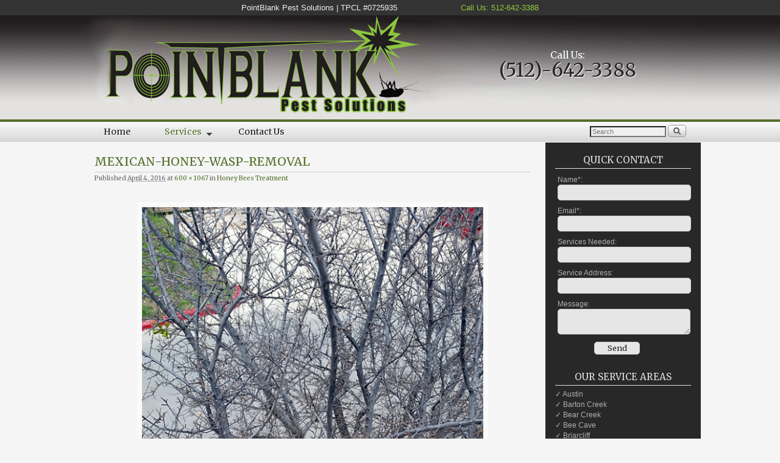

--- FILE ---
content_type: text/html; charset=UTF-8
request_url: http://www.pointblankpestsolutions.com/services/honey-bees-treatment/mexican-honey-wasp-removal/
body_size: 6561
content:
<!DOCTYPE html>
<!--[if IE 7]>	<html id="ie7" lang="en"> <![endif]-->
<!--[if IE 8]>	<html id="ie8" lang="en"> <![endif]-->
<!--[if IE 9]>	<html id="ie9" lang="en"> <![endif]-->
<!--[if !(IE 6) | !(IE 7) | !(IE 8) ] | !(IE 9) ><!-->	<html lang="en"> <!--<![endif]-->
<head>
<meta charset="UTF-8" />
<meta name='viewport' content='width=device-width, initial-scale=1.0, maximum-scale=2.0, user-scalable=yes' />
<title>Mexican-Honey-Wasp-removal | PointBlank</title>

<link rel="profile" href="http://gmpg.org/xfn/11" />
<link rel="pingback" href="http://www.pointblankpestsolutions.com/xmlrpc.php" />
<!--[if lt IE 9]>
<script src="http://www.pointblankpestsolutions.com/wp-content/themes/weaver-ii-pro/js/html5.js" type="text/javascript"></script>
<![endif]-->

<!-- Weaver II Pro Google Fonts -->
<link href='http://fonts.googleapis.com/css?family=Oswald' rel='stylesheet' type='text/css'><link href='https://fonts.googleapis.com/css?family=Merriweather' rel='stylesheet' type='text/css'>
<!-- font-family: 'Oswald', sans-serif;
font-family: 'Merriweather', serif; -->
<script type="text/javascript">var weaverIsMobile=false;var weaverIsSimMobile=false;var weaverIsStacked=true;var weaverThemeWidth=1020;var weaverMenuThreshold=640;var weaverHideMenuBar=false;var weaverMobileDisabled=false;var weaverFlowToBottom=false;var weaverHideTooltip=false;var weaverUseSuperfish=true;</script>
<link rel="alternate" type="application/rss+xml" title="PointBlank &raquo; Feed" href="http://www.pointblankpestsolutions.com/feed/" />
<link rel="alternate" type="application/rss+xml" title="PointBlank &raquo; Comments Feed" href="http://www.pointblankpestsolutions.com/comments/feed/" />
		<script type="text/javascript">
			window._wpemojiSettings = {"baseUrl":"https:\/\/s.w.org\/images\/core\/emoji\/72x72\/","ext":".png","source":{"concatemoji":"http:\/\/www.pointblankpestsolutions.com\/wp-includes\/js\/wp-emoji-release.min.js?ver=4.4.27"}};
			!function(e,n,t){var a;function i(e){var t=n.createElement("canvas"),a=t.getContext&&t.getContext("2d"),i=String.fromCharCode;return!(!a||!a.fillText)&&(a.textBaseline="top",a.font="600 32px Arial","flag"===e?(a.fillText(i(55356,56806,55356,56826),0,0),3e3<t.toDataURL().length):"diversity"===e?(a.fillText(i(55356,57221),0,0),t=a.getImageData(16,16,1,1).data,a.fillText(i(55356,57221,55356,57343),0,0),(t=a.getImageData(16,16,1,1).data)[0],t[1],t[2],t[3],!0):("simple"===e?a.fillText(i(55357,56835),0,0):a.fillText(i(55356,57135),0,0),0!==a.getImageData(16,16,1,1).data[0]))}function o(e){var t=n.createElement("script");t.src=e,t.type="text/javascript",n.getElementsByTagName("head")[0].appendChild(t)}t.supports={simple:i("simple"),flag:i("flag"),unicode8:i("unicode8"),diversity:i("diversity")},t.DOMReady=!1,t.readyCallback=function(){t.DOMReady=!0},t.supports.simple&&t.supports.flag&&t.supports.unicode8&&t.supports.diversity||(a=function(){t.readyCallback()},n.addEventListener?(n.addEventListener("DOMContentLoaded",a,!1),e.addEventListener("load",a,!1)):(e.attachEvent("onload",a),n.attachEvent("onreadystatechange",function(){"complete"===n.readyState&&t.readyCallback()})),(a=t.source||{}).concatemoji?o(a.concatemoji):a.wpemoji&&a.twemoji&&(o(a.twemoji),o(a.wpemoji)))}(window,document,window._wpemojiSettings);
		</script>
		<style type="text/css">
img.wp-smiley,
img.emoji {
	display: inline !important;
	border: none !important;
	box-shadow: none !important;
	height: 1em !important;
	width: 1em !important;
	margin: 0 .07em !important;
	vertical-align: -0.1em !important;
	background: none !important;
	padding: 0 !important;
}
</style>
<link rel='stylesheet' id='weaverii-main-style-sheet-css'  href='http://www.pointblankpestsolutions.com/wp-content/themes/HWD-weaver1.1/style.css?ver=2.2.3' type='text/css' media='all' />
<link rel='stylesheet' id='weaverii-mobile-style-sheet-css'  href='http://www.pointblankpestsolutions.com/wp-content/themes/weaver-ii-pro/style-mobile.min.css?ver=2.2.3' type='text/css' media='all' />
<link rel='stylesheet' id='weaverii-style-sheet-css'  href='http://www.pointblankpestsolutions.com/wp-content/uploads/weaverii-subthemes/style-weaverii.css?ver=1707' type='text/css' media='all' />
<link rel='stylesheet' id='contact-form-7-css'  href='http://www.pointblankpestsolutions.com/wp-content/plugins/contact-form-7/includes/css/styles.css?ver=4.4.2' type='text/css' media='all' />
<link rel='stylesheet' id='social-widget-css'  href='http://www.pointblankpestsolutions.com/wp-content/plugins/social-media-widget/social_widget.css?ver=4.4.27' type='text/css' media='all' />
<link rel='stylesheet' id='slb_core-css'  href='http://www.pointblankpestsolutions.com/wp-content/plugins/simple-lightbox/client/css/app.css?ver=2.5.2' type='text/css' media='all' />
<script type='text/javascript' src='http://www.pointblankpestsolutions.com/wp-includes/js/jquery/jquery.js?ver=1.11.3'></script><script>jQueryWP = jQuery;</script>
<script type='text/javascript' src='http://www.pointblankpestsolutions.com/wp-includes/js/jquery/jquery-migrate.min.js?ver=1.2.1'></script>
<link rel='https://api.w.org/' href='http://www.pointblankpestsolutions.com/wp-json/' />
<link rel="EditURI" type="application/rsd+xml" title="RSD" href="http://www.pointblankpestsolutions.com/xmlrpc.php?rsd" />
<link rel="wlwmanifest" type="application/wlwmanifest+xml" href="http://www.pointblankpestsolutions.com/wp-includes/wlwmanifest.xml" /> 
<meta name="generator" content="WordPress 4.4.27" />
<link rel='shortlink' href='http://www.pointblankpestsolutions.com/?p=89' />
<link rel="alternate" type="application/json+oembed" href="http://www.pointblankpestsolutions.com/wp-json/oembed/1.0/embed?url=http%3A%2F%2Fwww.pointblankpestsolutions.com%2Fservices%2Fhoney-bees-treatment%2Fmexican-honey-wasp-removal%2F" />
<link rel="alternate" type="text/xml+oembed" href="http://www.pointblankpestsolutions.com/wp-json/oembed/1.0/embed?url=http%3A%2F%2Fwww.pointblankpestsolutions.com%2Fservices%2Fhoney-bees-treatment%2Fmexican-honey-wasp-removal%2F&#038;format=xml" />

<!-- This site is using Weaver II Pro 2.2.3 (1707) subtheme: default -->
<!-- Page ID: 89 -->


<!--[if lte IE 8]>
<style type="text/css" media="screen">
#content img.size-thumbnail,#content img.size-medium,#content img.size-large,#content img.size-full,#content img.attachment-thumbnail,
#content img.wp-post-image,img.avatar,.format-chat img.format-chat-icon,
#wrapper,#branding,#colophon,#content, #content .post,
#sidebar_primary,#sidebar_right,#sidebar_left,.sidebar_top,.sidebar_bottom,.sidebar_extra,
#first,#second,#third,#fourth,
#commentform input:focus,#commentform textarea:focus,#respond input#submit {
		behavior: url(http://www.pointblankpestsolutions.com/wp-content/themes/weaver-ii-pro/js/PIE/PIE.php) !important; position:relative;
}
</style>
<![endif]-->

<!-- End of Weaver II options -->
<style type="text/css" id="custom-background-css">
body.custom-background { background-color: #f5f5f5; }
</style>
</head>

<body class="attachment page page-id-89 page-child parent-pageid-52 page-template-default custom-background single-author singular not-logged-in weaver-desktop weaver-mobile-responsive">
<a href="#page-bottom" id="page-top">&darr;</a> <!-- add custom CSS to use this page-bottom link -->
	<div id="inject_prewrapper">
<div style="font-size:100%; text-align:center;padding:3px 0px; border-bottom:1px solid #222; color:#eee">
PointBlank Pest Solutions | TPCL #0725935<a href="tel:5126423388 " class="nowrap" style="padding-left:100px;"> Call Us: 512-642-3388 </a></div>	</div><!-- #inject_prewrapper -->
<div id="wrap-header">
	<header id="branding" role="banner"><div id="branding-content">
		<div id="site-logo"></div>
		<div id="site-logo-link" onclick="location.href='http://www.pointblankpestsolutions.com/';"></div>

		<div class="title-description-xhtml">
			<h1 id="site-title" ><span><a href="http://www.pointblankpestsolutions.com/" title="PointBlank" rel="home">PointBlank</a></span></h1>
			<h2 id="site-description"> Pest Control Solutions Austin TX</h2>
            <div id="header-extra-html" class="wvr-hide-mobile-mobile"><div style="color:#FFF; font-size:120%;text-align:center;font-family: 'Merriweather', serif;">Call Us:<div style="margin-top:-10px"><a href="tel:5126423388" style="color:#282425; font-size:200%; font-weight:100;text-shadow: 1px 1px 1px #FFF">(512)-642-3388 </a></div></div></div>
    		</div>

		<div id="header_image">
                <a href="http://www.pointblankpestsolutions.com/" title="PointBlank" rel="home">
                              <img src="http://www.pointblankpestsolutions.com/wp-content/uploads/header2.jpg" width="1020" height="170" alt="PointBlank" />
        </a>
		</div><!-- #header_image -->
	</div></header><!-- #branding-content, #branding -->
<div id="wrap-bottom-menu">
<div id="mobile-bottom-nav" class="mobile_menu_bar" style="padding:5px 10px 5px 10px;clear:both;">
	<div style="margin-bottom:20px;">
<span class="mobile-home-link">
	<a href="http://www.pointblankpestsolutions.com/" title="PointBlank" rel="home">Home</a></span>
	<span class="mobile-menu-link"><a href="javascript:void(null);" onclick="weaverii_ToggleMenu(document.getElementById('nav-bottom-menu'), this, 'Menu &darr;', 'Menu &uarr;')">Menu &darr;</a></span></div>
</div>
		<div class="skip-link"><a class="assistive-text" href="#content" title="">Skip to primary content</a></div>
			<div class="skip-link"><a class="assistive-text" href="#sidebar_primary" title="">Skip to secondary content</a></div>
				<div id="nav-bottom-menu"><nav id="access" class="menu_bar" role="navigation">
<div class="menu"><ul class="sf-menu"><li class="page_item page-item-4"><a href="http://www.pointblankpestsolutions.com/">Home</a></li><li class="page_item page-item-11 page_item_has_children current_page_ancestor"><a href="#">Services</a><ul class='children'><li class="page_item page-item-52 current_page_ancestor current_page_parent"><a href="http://www.pointblankpestsolutions.com/services/honey-bees-treatment/">Honey Bees Treatment</a></li><li class="page_item page-item-95"><a href="http://www.pointblankpestsolutions.com/services/bedbug-treatment/">Bedbug Treatment</a></li><li class="page_item page-item-97"><a href="http://www.pointblankpestsolutions.com/services/termites-treatment/">Termites Treatment</a></li><li class="page_item page-item-15"><a href="http://www.pointblankpestsolutions.com/services/wildlife-removal/">Wildlife Removal</a></li><li class="page_item page-item-13"><a href="http://www.pointblankpestsolutions.com/services/pest-control/">General Pest Control</a></li></ul></li><li class="page_item page-item-17"><a href="http://www.pointblankpestsolutions.com/contact-us/">Contact Us</a></li></ul></div>
<div class="menu-add"><span class="menu-add-search"><form role="search" style="background:transparent;" method="get" class="searchform" action="http://www.pointblankpestsolutions.com/" >
	<label class="screen-reader-text" for="s">Search for:</label>
	<input type="search" value="" name="s" id="s" placeholder="Search" />
	<input class="searchformimg" type="image" src="/wp-content/themes/weaver-ii-pro/images/search_button.gif" alt="Search" />
	</form></span></div>		</nav></div><!-- #access --></div> <!-- #wrap-bottom-menu -->
</div> <!-- #wrap-header -->
<div class="weaver-clear"></div><div id="wrapper" class="hfeed">
	<div id="main">
		<div id="container_wrap" class="container-image equal_height right-1-col">
		<div id="container" class="image-attachment">
			<div id="content" role="main">

			
			<nav id="nav-above">
				<h3 class="assistive-text">Image navigation</h3>
				<span class="nav-previous"><a href='http://www.pointblankpestsolutions.com/services/honey-bees-treatment/hive-from-interior-bees-on-outside-building-part-2/'>&larr; Previous</a></span>
				<span class="nav-next"><a href='http://www.pointblankpestsolutions.com/services/honey-bees-treatment/mexican-honey-wasp-roval/'>Next &rarr;</a></span>
			</nav><!-- #nav-above -->

				<article id="post-89" class="page-image post-89 attachment type-attachment status-inherit hentry">
					<header class="entry-header">
						<h1 class="entry-title">Mexican-Honey-Wasp-removal</h1>

						<div class="entry-meta">
							<span class="meta-prep meta-prep-entry-date">Published </span> <span class="entry-date"><abbr class="published" title="2:10 pm">April 4, 2016</abbr></span> at <a href="http://www.pointblankpestsolutions.com/wp-content/uploads/Mexican-Honey-Wasp-removal.jpg" title="Link to full-size image">600 &times; 1067</a> in <a href="http://www.pointblankpestsolutions.com/services/honey-bees-treatment/" title="Return to Honey Bees Treatment" rel="gallery">Honey Bees Treatment</a>													</div><!-- .entry-meta -->

					</header><!-- .entry-header -->

					<div class="entry-content cf">

						<div class="entry-attachment">
							<div class="attachment">
								<a href="http://www.pointblankpestsolutions.com/services/honey-bees-treatment/mexican-honey-wasp-roval/" title="Mexican-Honey-Wasp-removal" rel="attachment"><img width="576" height="1024" src="http://www.pointblankpestsolutions.com/wp-content/uploads/Mexican-Honey-Wasp-removal-576x1024.jpg" class="attachment-large size-large" alt="Mexican-Honey-Wasp-removal" srcset="http://www.pointblankpestsolutions.com/wp-content/uploads/Mexican-Honey-Wasp-removal-576x1024.jpg 576w, http://www.pointblankpestsolutions.com/wp-content/uploads/Mexican-Honey-Wasp-removal.jpg 600w" sizes="(max-width: 576px) 100vw, 576px" /></a>

															</div><!-- .attachment -->

						</div><!-- .entry-attachment -->

						<div class="entry-description">
																				</div><!-- .entry-description -->

					</div><!-- .entry-content -->

				</article><!-- #post-89 -->
			<nav id="nav-below">
				<h3 class="assistive-text">Image navigation</h3>
				<span class="nav-previous"><a href='http://www.pointblankpestsolutions.com/services/honey-bees-treatment/hive-from-interior-bees-on-outside-building-part-2/'>&larr; Previous</a></span>
				<span class="nav-next"><a href='http://www.pointblankpestsolutions.com/services/honey-bees-treatment/mexican-honey-wasp-roval/'>Next &rarr;</a></span>
			</nav><!-- #nav-below -->

					<div id="comments">

</div><!-- #comments -->

			</div><!-- #content -->
		</div><!-- #container -->
		</div><!-- #container_wrap -->

	<div id="sidebar_wrap_right" class="right-1-col equal_height">
	<div id="sidebar_primary" class="widget-area weaver-clear" role="complementary">
<aside id="text-3" class="widget widget_text"><h3 class="widget-title">Quick Contact</h3>			<div class="textwidget"><div role="form" class="wpcf7" id="wpcf7-f38-p89-o1" lang="en-US" dir="ltr">
<div class="screen-reader-response"></div>
<form action="/services/honey-bees-treatment/mexican-honey-wasp-removal/#wpcf7-f38-p89-o1" method="post" class="wpcf7-form" novalidate="novalidate">
<div style="display: none;">
<input type="hidden" name="_wpcf7" value="38" />
<input type="hidden" name="_wpcf7_version" value="4.4.2" />
<input type="hidden" name="_wpcf7_locale" value="en_US" />
<input type="hidden" name="_wpcf7_unit_tag" value="wpcf7-f38-p89-o1" />
<input type="hidden" name="_wpnonce" value="455f989893" />
</div>
<table border="0" style="width:100%;">
<tr>
<td style="text-align:left; border:none;">Name*:<br />
 <span class="wpcf7-form-control-wrap your-name"><input type="text" name="your-name" value="" size="40" class="wpcf7-form-control wpcf7-text wpcf7-validates-as-required" aria-required="true" aria-invalid="false" /></span> </td>
</tr>
<tr>
<td style="text-align:left; border:none;">Email*:<br />
 <span class="wpcf7-form-control-wrap your-email"><input type="email" name="your-email" value="" size="40" class="wpcf7-form-control wpcf7-text wpcf7-email wpcf7-validates-as-required wpcf7-validates-as-email" aria-required="true" aria-invalid="false" /></span> </td>
</tr>
<tr>
<td style="text-align:left;border:none;">Services Needed:<br />
<span class="wpcf7-form-control-wrap serv"><input type="text" name="serv" value="" size="40" class="wpcf7-form-control wpcf7-text" aria-invalid="false" /></span> </td>
</tr>
<tr>
<td style="text-align:left;border:none;">Service Address:<br />
<span class="wpcf7-form-control-wrap adr"><input type="text" name="adr" value="" size="40" class="wpcf7-form-control wpcf7-text" aria-invalid="false" /></span> </td>
</tr>
<tr>
<td style="text-align:left;border:none;">Message:<br />
 <span class="wpcf7-form-control-wrap your-message"><textarea name="your-message" cols="20" rows="3" class="wpcf7-form-control wpcf7-textarea" aria-invalid="false"></textarea></span> </td>
</tr>
<tr>
<td style="text-align:center;border:none;">
<input type="submit" value="Send" class="wpcf7-form-control wpcf7-submit" />
</td>
</tr>
</table>
<div class="wpcf7-response-output wpcf7-display-none"></div></form></div></div>
		</aside><aside id="text-2" class="widget widget_text"><h3 class="widget-title">Our Service Areas</h3>			<div class="textwidget"><p> ✓ Austin<br />
✓ Barton Creek<br />
✓ Bear Creek<br />
✓ Bee Cave<br />
✓ Briarcliff<br />
✓ Buda<br />
✓ Cedar Creek<br />
✓ Cedar Park<br />
✓ Del Valle<br />
✓ Driftwood<br />
✓ Dripping Springs<br />
✓ Elgin<br />
✓ Georgetown<br />
✓ Hutto<br />
✓ Jollyville<br />
✓ Jonestown<br />
✓ Kyle<br />
✓ Lago Vista<br />
✓ Lakeway<br />
✓ Leander<br />
✓ Liberty Hill<br />
✓ Manchaca<br />
✓ Manor<br />
✓ Round Rock<br />
✓ San Marcos<br />
✓ Steiner Ranch<br />
✓ Taylor<br />
✓ Wells Branch & more....</p>
</div>
		</aside>	</div><!-- #sidebar_primary .widget-area -->
	</div><!-- #sidebar_wrap_right -->
    <div class='weaver-clear'></div></div><!-- #main -->
</div><!-- #wrapper -->
	<footer id="colophon" role="contentinfo">
	  <div>

	<div id="sidebar_wrap_footer" class="three">
	<div class='widget-in-footer'><div id="first" class="widget-area" role="complementary">
		<aside id="text-4" class="widget widget_text"><h3 class="widget-title">Contact Us</h3>			<div class="textwidget"><div style="text-align:center">
<strong>PointBlank Pest Solutions </strong></p>
<p>Austin, TX<br />
Phone: <a href="tel:5126423388">(512)-642-3388 </a><br />
Cell: <a href="tel:5126423388">(512)-642-3388 </a><br />
Fax: (512)-642-3388<br />
Email: <a href="mailto:pointblankpestsolutions@gmail.com">pointblankpestsolutions@gmail.com</a>
</div>
</div>
		</aside>	</div></div><!-- #first .widget-area -->
	
		<div class='widget-in-footer'><div id="second" class="widget-area" role="complementary">
		<aside id="social-widget-2" class="widget Social_Widget"><h3 class="widget-title">Follow Us!</h3><div class="socialmedia-buttons smw_center"><a href="https://www.facebook.com/pointblankpestsolutions" rel="nofollow" target="_blank"><img width="32" height="32" src="http://www.pointblankpestsolutions.com/wp-content/plugins/social-media-widget/images/default/32/facebook.png" 
				alt="Follow Us on Facebook" 
				title="Follow Us on Facebook" style="opacity: 0.8; -moz-opacity: 0.8;" class="fade" /></a><a href="http://.." rel="publisher" target="_blank"><img width="32" height="32" src="http://www.pointblankpestsolutions.com/wp-content/plugins/social-media-widget/images/default/32/googleplus.png" 
				alt="Follow Us on Google+" 
				title="Follow Us on Google+" style="opacity: 0.8; -moz-opacity: 0.8;" class="fade" /></a><a href="https://www.linkedin.com/in/charles-partridge-10590467" rel="nofollow" target="_blank"><img width="32" height="32" src="http://www.pointblankpestsolutions.com/wp-content/plugins/social-media-widget/images/default/32/linkedin.png" 
				alt="Follow Us on LinkedIn" 
				title="Follow Us on LinkedIn" style="opacity: 0.8; -moz-opacity: 0.8;" class="fade" /></a></div></aside>	</div></div><!-- #second .widget-area -->
	
		<div class='widget-in-footer'><div id="third" class="widget-area" role="complementary">
		<aside id="nav_menu-2" class="widget widget_nav_menu"><h3 class="widget-title">Services</h3><div class="menu-services-container"><ul id="menu-services" class="menu"><li id="menu-item-129" class="menu-item menu-item-type-post_type menu-item-object-page menu-item-129"><a href="http://www.pointblankpestsolutions.com/services/pest-control/">General Pest Control</a></li>
<li id="menu-item-127" class="menu-item menu-item-type-post_type menu-item-object-page menu-item-127"><a href="http://www.pointblankpestsolutions.com/services/honey-bees-treatment/">Honey Bees Treatment</a></li>
<li id="menu-item-125" class="menu-item menu-item-type-post_type menu-item-object-page menu-item-125"><a href="http://www.pointblankpestsolutions.com/services/termites-treatment/">Termites Treatment</a></li>
<li id="menu-item-128" class="menu-item menu-item-type-post_type menu-item-object-page menu-item-128"><a href="http://www.pointblankpestsolutions.com/services/wildlife-removal/">Wildlife Removal</a></li>
<li id="menu-item-126" class="menu-item menu-item-type-post_type menu-item-object-page menu-item-126"><a href="http://www.pointblankpestsolutions.com/services/bedbug-treatment/">Bedbug Treatment</a></li>
</ul></div></aside>	</div></div><!-- #third .widget-area -->
			</div><!-- #sidebar_wrap_footer -->
		<div id="site-ig-wrap">
		<span id="site-info">
		&copy; 2026 - <a href="http://www.pointblankpestsolutions.com/" title="PointBlank" rel="home">PointBlank</a>
		</span> <!-- #site-info -->
		<span id="site-generator">
<a href="http://hardwebdesign.com/" title="Design by Hard Web Design, Nashville" rel="generator" target="_blank" style="font-size:11px;">Hard Web Design</a>
		</span> <!-- #site-generator -->
		</div><!-- #site-ig-wrap -->
		<div class="weaver-clear"></div>
	  </div>
	</footer><!-- #colophon -->
	<div id="inject_postfooter">
<div style="padding:5px 0px; font-size:110%; color:#CCC; text-align:center; margin-top:1px; font-family: 'Merriweather', serif; "> PointBlank Pest Solutions | Serving Austin TX and the Surrounding Areas</div>	</div><!-- #inject_postfooter -->
<a href="#page-top" id="page-bottom">&uarr;</a>
<div id="weaver-final" class="weaver-final-normal"><script type='text/javascript' src='http://www.pointblankpestsolutions.com/wp-content/plugins/contact-form-7/includes/js/jquery.form.min.js?ver=3.51.0-2014.06.20'></script>
<script type='text/javascript'>
/* <![CDATA[ */
var _wpcf7 = {"loaderUrl":"http:\/\/www.pointblankpestsolutions.com\/wp-content\/plugins\/contact-form-7\/images\/ajax-loader.gif","recaptchaEmpty":"Please verify that you are not a robot.","sending":"Sending ...","cached":"1"};
/* ]]> */
</script>
<script type='text/javascript' src='http://www.pointblankpestsolutions.com/wp-content/plugins/contact-form-7/includes/js/scripts.js?ver=4.4.2'></script>
<script type='text/javascript'>
/* <![CDATA[ */
var weaver_menu_params = {"selector":"li:has(ul) > a","selector_leaf":"li li li:not(:has(ul)) > a"};
/* ]]> */
</script>
<script type='text/javascript' src='http://www.pointblankpestsolutions.com/wp-content/themes/weaver-ii-pro/js/weaverjslib.min.js?ver=2.2.3'></script>
<script type='text/javascript' src='http://www.pointblankpestsolutions.com/wp-includes/js/wp-embed.min.js?ver=4.4.27'></script>
<script type="text/javascript" id="slb_context">/* <![CDATA[ */if ( !!window.jQuery ) {(function($){$(document).ready(function(){if ( !!window.SLB ) { {$.extend(SLB, {"context":["public","user_guest"]});} }})})(jQuery);}/* ]]> */</script>
</div> <!-- #weaver-final -->
</body>
</html>

<!-- Performance optimized by W3 Total Cache. Learn more: http://www.w3-edge.com/wordpress-plugins/

 Served from: www.pointblankpestsolutions.com @ 2026-01-19 21:00:21 by W3 Total Cache -->

--- FILE ---
content_type: text/css
request_url: http://www.pointblankpestsolutions.com/wp-content/uploads/weaverii-subthemes/style-weaverii.css?ver=1707
body_size: 3428
content:
/* WARNING: Do not edit this file. It is dynamically generated. Any edits you make will be overwritten. */
/* This file generated using Weaver II Pro 2.2.3 subtheme: default */
/* Weaver II styles - Version 1707 */
a {color:#546E29;}
a:visited {color:#546E29;}
a:hover {color:#BB1100;}
.entry-title a {color:#546E29;}
.entry-title a:visited {color:#546E29;}
.entry-title a:hover {color:#BB1100;}
.entry-meta a, .entry-utility a {color:#546E29;}
.entry-meta a:visited, .entry-utility a:visited {color:#546E29;}
.entry-meta a:hover, .entry-utility a:hover {color:#BB1100;}
.widget-area a {color:#546E29;}
.widget-area a:visited {color:#546E29;}
.widget-area a:hover {color:#BB1100;}
#colophon a {color:#C2C2C2;}
#colophon a {font-style:normal;}
#colophon a:visited {color:#B8B8B8;}
#colophon a:hover {color:#EDEDED;}
#wrapper{max-width:1020px;}
#wrapper {padding: 0px;}
#sidebar_primary,.mobile_widget_area {background-color:#282828;}
#sidebar_primary,.mobile_widget_area{margin-top:-12px;margin-bottom:0px;}
#sidebar_right {background-color:transparent;}
#sidebar_left {background-color:transparent;}
.sidebar_top,.sidebar_extra {background-color:transparent;}
.sidebar_bottom {background-color:transparent;}
#first,#second,#third,#fourth {background-color:transparent;}
.widget {padding: 5px;}
#container_wrap.right-1-col{width:75.000%;} #sidebar_wrap_right.right-1-col{width:25.000%;} 
#container_wrap.right-2-col, #container_wrap.right-2-col-bottom{width:75.000%;} #sidebar_wrap_right.right-2-col, #sidebar_wrap_right.right-2-col-bottom{width:25.000%;}
#container_wrap.left-1-col{width:75.000%;} #sidebar_wrap_left.left-1-col{width:25.000%;}
#container_wrap.left-2-col, #container_wrap.left-2-col-bottom{width:75.000%;} #sidebar_wrap_left.left-2-col,#sidebar_wrap_left.left-2-col-bottom{width:25.000%;}
#container_wrap{width:50.000%;} #sidebar_wrap_left{width:25.000%;} #sidebar_wrap_right{width:25.000%;}
body {padding: 0px 0px 2px 0px; }
#sidebar_header {background-color:transparent;}
@media only screen and (max-width:640px) { /* header widget area mobile rules */
} /* end mobile rules */
#site-title {font-size:150.000%;}
#site-description {font-size:120.000%;}
#site-title {max-width:70.000%;}
#header-extra-html {overflow:hidden; padding:0; margin:0; position:absolute; left:64.000%; top: 31.000%; z-index:20;}
#colophon { border-top: 11px solid #222;  }
#nav-bottom-menu, #nav-top-menu {min-height:33px;}
.menu_bar a {line-height:33px !important;}
.menu_bar ul ul a {line-height:13px !important;}
.menu_bar ul ul {top:33px;}
.menu_bar, .weaveriip_vertical_menu .menu_bar li a,.menu_bar ul ul a, .menu_bar li:hover > a, .menu_bar ul ul :hover > a,.mobile_menu_bar,.menu-vertical,.menu-vertical li a, .menu-vertical ul ul a, .menu-vertical li:hover >a, .menu-vertical ul ul:hover >a,#nav-top-menu,#nav-bottom-menu,.wvr-gradient{background-image: -webkit-gradient(linear, left top, left bottom, from(#F9F9F9), to(#D6D6D6));
background-image: -webkit-linear-gradient(top, #F9F9F9, #D6D6D6);
background-image: -moz-linear-gradient(top, #F9F9F9, #D6D6D6);
background-image: -o-linear-gradient(top, #F9F9F9, #D6D6D6);
background-image: -ms-linear-gradient(top, #F9F9F9, #D6D6D6);
background-image: linear-gradient(to bottom, #F9F9F9, #D6D6D6);
filter: progid:DXImageTransform.Microsoft.gradient(startColorstr='#F9F9F9', endColorstr='#D6D6D6');}
.menu_bar ul ul a {padding:10px 20px;}
.sf-sub-indicator {background: url(/wp-content/themes/weaver-ii-pro/js/superfish/images/arrows-404040.png) no-repeat -10px -100px;}
.menu_bar, .menu_bar a,.menu_bar a:visited,.mobile_menu_bar a {color:#1D191A;}
.menu_bar, .menu_bar a,.menu_bar a:visited,.mobile_menu_bar a { font-size:105%;  padding:0px 28px; margin:0px;  transition: all 0.3s ease-in-out 0s; font-weight:100; text-shadow: 1px 1px 1px #FFF; }
.menu_bar li:hover > a, .menu_bar a:focus {background-color:transparent;}
.menu_bar li:hover > a, .menu_bar a:focus {color:#546E29;}
.menu_bar ul ul a {background-color:#19210D;}
.menu_bar ul ul a {border-bottom:1px solid #FFF}
.menu_bar ul ul a,.menu_bar ul ul a:visited {color:#000000;}
.menu_bar ul ul :hover > a {background-color:#373637;}
.menu_bar ul ul :hover > a {color:#474747;}
.menu_bar, .mobile_menu_bar, .menu-add {background-color:transparent;}
.menu_bar, .mobile_menu_bar, .menu-add {padding:0px; border-right:none; }
.mobile-menu-link {border-color:#1D191A;}
.widget-area .menu-vertical,.menu-vertical {clear:both;background-color:transparent;margin:0;width:100%;overflow:hidden;border-bottom:3px solid #1D191A;border-top:1px solid #1D191A;}
.widget-area .menu-vertical ul, .menu-vertical ul {margin: 0; padding: 0; list-style-type: none;  list-style-image:none;font-family: inherit;}
.widget-area .menu-vertical li a, .widget-area .menu-vertical a:visited, .menu-vertical li a, .menu-vertical a:visited {
color: #1D191A;  background-color: transparent; display: block !important; padding: 5px 10px; text-decoration: none; border-top:2px solid #1D191A;}
.widget-area .menu-vertical a:hover,.widget-area .menu-vertical a:focus, .menu-vertical a:hover,.menu-vertical a:focus {
color: #546E29; background-color: transparent;text-decoration: none;}
.widget-area .menu-vertical ul ul li, .menu-vertical ul ul li { margin: 0; }
.widget-area .menu-vertical ul ul a,.menu-vertical ul ul a {color: #1D191A; background-color: transparent;
 display: block; padding: 4px 5px 4px 25px; text-decoration: none;border:0;
 border-top:1px solid #1D191A;}
.widget-area .menu-vertical ul ul a:hover,#wrap-header .menu-vertical ul ul a:hover,#wrap-header .menu-vertical ul a:hover {color: #546E29; background-color: transparent; text-decoration: none;}
.widget-area .menu-vertical ul ul ul a,.menu-vertical ul ul ul a {padding: 4px 5px 4px 35px;}
.widget-area .menu-vertical ul ul ul a,.menu-vertical ul ul ul ul a {padding: 4px 5px 4px 45px;}
.widget-area .menu-vertical ul ul ul ul a,.menu-vertical ul ul ul ul ul a {padding: 4px 5px 4px 55px;}
.menu_bar .current_page_item > a, .menu_bar .current-menu-item > a, .menu_bar .current-cat > a, .menu_bar .current_page_ancestor > a,.menu_bar .current-category-ancestor > a, .menu_bar .current-menu-ancestor > a, .menu_bar .current-menu-parent > a, .menu_bar .current-category-parent > a,.menu-vertical .current_page_item > a, .menu-vertical .current-menu-item > a, .menu-vertical .current-cat > a, .menu-vertical .current_page_ancestor > a, .menu-vertical .current-category-ancestor > a, .menu-vertical .current-menu-ancestor > a, .menu-vertical .current-menu-parent > a, .menu-vertical .current-category-parent > a,.widget-area .menu-vertical .current_page_item > a, .widget-area .menu-vertical .current-menu-item > a, .widget-area .menu-vertical .current-cat > a, .widget-area .menu-vertical .current_page_ancestor > a {color:#546E29 !important;}
#wrap-header {max-width:100%;margin:auto;}
#branding-content {max-width:100%; margin-left:auto;margin-right:auto;}
#wrap-header #wrap-top-menu,#wrap-header #wrap-bottom-menu {background-color:transparent;}
#wrap-header #wrap-top-menu,#wrap-header #wrap-bottom-menu {padding:0px; border-right:none; }
#wrap-header #wrap-top-menu,#wrap-header #wrap-bottom-menu {width:100%;float:left;}
#wrap-header #mobile-bottom-nav,#wrap-header #mobile-top-nav{background-color:transparent;}
#wrap-header #nav-bottom-menu, #wrap-header #nav-top-menu {max-width:100%;margin-left:auto;margin-right:auto;}
#wrap-header .menu_bar{background-color:transparent;float:none;max-width:1020px;margin-left:auto;margin-right:auto;}
#wrap-header .menu-vertical li a, #wrap-header .menu-vertical a:visited {background-color:transparent;}
#colophon {max-width:100%;margin-left:auto;margin-right:auto;}
#sidebar_wrap_footer, #inject_footer, #site-ig-wrap {max-width:1020px;margin-left:auto;margin-right:auto;}
#branding #header_image img, #ie8 #branding #header_image img{width:auto;margin-left:auto;margin-right:auto;}
#content {font-size:100%;}
#content .entry-title {font-size:150%;}
.widget-area {font-size:90%;}
#colophon {font-size:100%;}
.entry-content,.entry-summary {padding-top:1.000em;}
#content, .entry-content h1, .entry-content h2 {color:#222;}
#content h1, #content h2, #content h3, #content h4, #content h5, #content h6, #content dt, #content th,
h1, h2, h3, h4, h5, h6,#author-info h2 {color:#546E29;}
#content h1, #content h2, #content h3, #content h4, #content h5, #content h6, #content dt, #content th,
h1, h2, h3, h4, h5, h6,#author-info h2 {font-weight:100; text-transform:uppercase; }
#content h1.entry-title {color:#546E29;}
#content h1.entry-title {font-weight:100; text-transform:uppercase; border-bottom:1px solid #ccc}
#comments-title h3, #comments-title h4, #respond h3 {color:#000000;}
.commentlist li.comment, #respond {background-color:#CCCCCC;}
#respond input#submit {background-color:#CCCCCC;}
#content table {border-style:none;}
#content tr th, #content thead th {font-weight: bold;border-bottom: 1px solid #888;background-color:transparent;}
#content tr td {border-style:none;}
.single-post #content .post .featured-image img.wp-post-image {height: auto; max-width:230px !important;}
#nav-above,.paged #nav-above{display:none;margin:0;}
#nav-below{display:none;margin:0;}
.single #nav-above{display:none;margin:0;}
.single #nav-below{display:none;margin:0;}
.home .sticky, #container.page-with-posts .sticky, #container.index-posts .sticky {background-color:#CCCCCC;}
#content .post {padding-left:12px;}
#content .post {padding-right:5px;}
#content .post {padding-top:11px;}
#content .post {padding-bottom:5px;}
#content .entry-format {color:#CCCCCC;}
.single-author .entry-meta .by-author {display:none;}
body {font-size:13px;}
body {font-family:Arial,Helvetica,sans-serif;}
h3#comments-title,h3#reply-title,.menu_bar,.mobile_menu_bar,
#author-info,#infobar,#nav-above, #nav-below,#cancel-comment-reply-link,.form-allowed-tags,
#site-info,#site-title,#wp-calendar,#comments-title,.comment-meta,.comment-body tr th,.comment-body thead th,
.entry-content label,.entry-content tr th,.entry-content thead th,.entry-format,.entry-meta,.entry-title,
.entry-utility,#respond label,.navigation,.page-title,.pingback p,.reply,.widget-title,
.wp-caption-text,input[type=submit] {font-family:Georgia,Times,serif;}
body {background-color:transparent;}
body {color:#333;}
#wrapper {background-color:transparent;}
#main {background-color:#F5F5F5;}
#container {background-color:transparent;}
#content {background-color:transparent;}
#content .post,.post {background-color:#F0F0F0;}
#content .post,.post {text-align:justify;font-size:90%;}
#branding {background-color:#8D8B8C;}
#branding {border-bottom:4px solid #546E29}
#colophon {background-color:#282828;}
#colophon {color:#333;}
input, textarea, ins, pre {background-color:#E6E6E6;}
input, textarea {color:#222;}
.widget {color:#B0B0B0;}
.widget-title {border-bottom: 1px solid #E0E0E0; margin-bottom:5px;padding-bottom:3px;}
.widget-title, .widget_search label, #wp-calendar caption {color: #E0E0E0;}
.widget-title{padding:2px 2px; font-size:130%; font-weight:100; text-align:center;  letter-spacing:0.1px;}
#site-title a {color:#777777;}
#site-description {color:#555555;}
@media only screen and (min-width: 581px) { #site-title{display:none;}}
#ie7 #site-title, #ie8 #site-title {display:none;}
.weaver-smalltablet-sim #site-title{display:none;}
.weaver-phone #site-title{display:block;}
#site-description{display:none;}
@media only screen and (max-width: 580px) {#site-title{display:none;}}
.weaver-phone #site-title{display:none;}
#inject_prewrapper {background-color:#333333;}
#inject_preheader {background-color:transparent;}
#inject_postfooter {background-color:#111;}
/* Weaver II Pro Fonts */
h3#comments-title,h3#reply-title,.menu_bar,
#author-info,#infobar,#nav-above, #nav-below,#cancel-comment-reply-link,.form-allowed-tags,
#site-info,#site-title,#wp-calendar,#comments-title,.comment-meta,.comment-body tr th,.comment-body thead th,
.entry-content label,.entry-content tr th,.entry-content thead th,.entry-format,.entry-meta,.entry-title,
.entry-utility,#respond label,.navigation,.page-title,.pingback p,.reply,.widget-title,
.wp-caption-text,input[type=submit]{font-family: 'Merriweather', serif;}
#content h1, #content h2, #content h3, #content h4, #content h5, #content h6, #content dt, #content th,
	h1, h2, h3, h4, h5, h6,.page-title,.page-link,#author-info h2,h3#comments-title, h3#reply-title,
	.comment-author cite,.entry-content fieldset legend{font-family: 'Merriweather', serif;}
#content .entry-title{font-family: 'Merriweather', serif;}
.widget-title,.widget_search label,#wp-calendar caption{font-family: 'Merriweather', serif;}
#branding{background-image:url(/wp-content/uploads/bg.jpg);background-repeat:repeat-x;}
/* Weaver II Pro: Simple Horizontal One Level Menu  */
.menu-horizontal {clear:both;background:transparent;margin:0;padding:0;}
.menu-horizontal ul {margin:0;padding:2px 2px 2px 20px;list-style-type:none !important;}
.menu-horizontal li {display:inline;list-style-image:none !important;padding-right:15px;}
/* Weaver II Pro: Default List Vertical Menu */
.menu-vertical-default {clear:both; background:transparent;}
/* Weaver II Mobile Device Options */
@media only screen and (max-width:768px) and (orientation:portrait) {body {padding: 0px !important;}}
@media only screen and (max-width:640px) {
#main a, #mobile-widget-area a, .sidebar_top a, .sidebar_bottom a, .sidebar_extra a{text-decoration: underline !important;}
.weaver-mobile-smart-nostack #sidebar_wrap_footer,.weaver-mobile-resp-nostack #sidebar_wrap_footer {display:block !important;}
}
@media only screen and (max-width: 580px) {
}
.mobile_menu_bar a { border-right: none; }
.entry-hdr {padding-left:35px}
.blog-post-cols-3 img, .blog-post-cols-3-span-2 img, #content .featured-image img {max-width: 100% !important;}

#site-info,  #site-generator a 
{font-size:80%; color:#CCC;}

.nowrap {
 white-space: nowrap ;
color:#93CC3F;
}
@media screen and (max-width: 500px) {
.metaslider .caption-wrap {display: none !important;}
.metaslider .caption { display: none !important;}
}
/* end Weaver II CSS */
